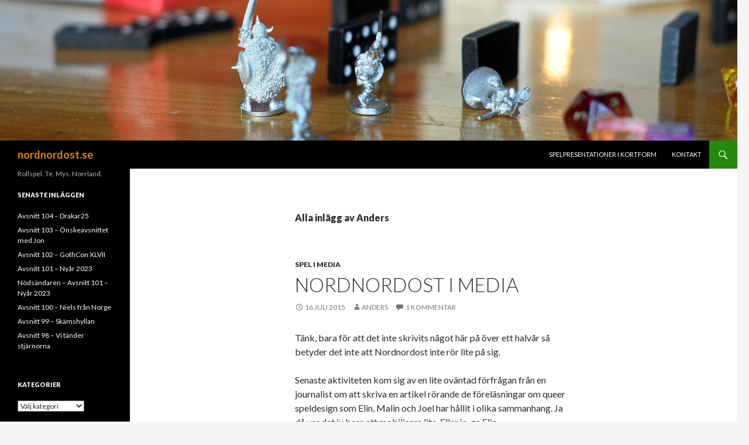

--- FILE ---
content_type: text/html; charset=UTF-8
request_url: https://www.nordnordost.se/?author=1
body_size: 64906
content:
<!DOCTYPE html>
<!--[if IE 7]>
<html class="ie ie7" lang="sv-SE">
<![endif]-->
<!--[if IE 8]>
<html class="ie ie8" lang="sv-SE">
<![endif]-->
<!--[if !(IE 7) & !(IE 8)]><!-->
<html lang="sv-SE">
<!--<![endif]-->
<head>
	<meta charset="UTF-8">
	<meta name="viewport" content="width=device-width">
	<title>Anders | nordnordost.se</title>
	<link rel="profile" href="https://gmpg.org/xfn/11">
	<link rel="pingback" href="https://www.nordnordost.se/xmlrpc.php">
	<!--[if lt IE 9]>
	<script src="https://www.nordnordost.se/wp-content/themes/twentyfourteen/js/html5.js?ver=3.7.0"></script>
	<![endif]-->
	<meta name='robots' content='max-image-preview:large' />
<link rel='dns-prefetch' href='//fonts.googleapis.com' />
<link rel='dns-prefetch' href='//s.w.org' />
<link href='https://fonts.gstatic.com' crossorigin rel='preconnect' />
<script>
window._wpemojiSettings = {"baseUrl":"https:\/\/s.w.org\/images\/core\/emoji\/13.1.0\/72x72\/","ext":".png","svgUrl":"https:\/\/s.w.org\/images\/core\/emoji\/13.1.0\/svg\/","svgExt":".svg","source":{"concatemoji":"https:\/\/www.nordnordost.se\/wp-includes\/js\/wp-emoji-release.min.js?ver=5.9.12"}};
/*! This file is auto-generated */
!function(e,a,t){var n,r,o,i=a.createElement("canvas"),p=i.getContext&&i.getContext("2d");function s(e,t){var a=String.fromCharCode;p.clearRect(0,0,i.width,i.height),p.fillText(a.apply(this,e),0,0);e=i.toDataURL();return p.clearRect(0,0,i.width,i.height),p.fillText(a.apply(this,t),0,0),e===i.toDataURL()}function c(e){var t=a.createElement("script");t.src=e,t.defer=t.type="text/javascript",a.getElementsByTagName("head")[0].appendChild(t)}for(o=Array("flag","emoji"),t.supports={everything:!0,everythingExceptFlag:!0},r=0;r<o.length;r++)t.supports[o[r]]=function(e){if(!p||!p.fillText)return!1;switch(p.textBaseline="top",p.font="600 32px Arial",e){case"flag":return s([127987,65039,8205,9895,65039],[127987,65039,8203,9895,65039])?!1:!s([55356,56826,55356,56819],[55356,56826,8203,55356,56819])&&!s([55356,57332,56128,56423,56128,56418,56128,56421,56128,56430,56128,56423,56128,56447],[55356,57332,8203,56128,56423,8203,56128,56418,8203,56128,56421,8203,56128,56430,8203,56128,56423,8203,56128,56447]);case"emoji":return!s([10084,65039,8205,55357,56613],[10084,65039,8203,55357,56613])}return!1}(o[r]),t.supports.everything=t.supports.everything&&t.supports[o[r]],"flag"!==o[r]&&(t.supports.everythingExceptFlag=t.supports.everythingExceptFlag&&t.supports[o[r]]);t.supports.everythingExceptFlag=t.supports.everythingExceptFlag&&!t.supports.flag,t.DOMReady=!1,t.readyCallback=function(){t.DOMReady=!0},t.supports.everything||(n=function(){t.readyCallback()},a.addEventListener?(a.addEventListener("DOMContentLoaded",n,!1),e.addEventListener("load",n,!1)):(e.attachEvent("onload",n),a.attachEvent("onreadystatechange",function(){"complete"===a.readyState&&t.readyCallback()})),(n=t.source||{}).concatemoji?c(n.concatemoji):n.wpemoji&&n.twemoji&&(c(n.twemoji),c(n.wpemoji)))}(window,document,window._wpemojiSettings);
</script>
<style>
img.wp-smiley,
img.emoji {
	display: inline !important;
	border: none !important;
	box-shadow: none !important;
	height: 1em !important;
	width: 1em !important;
	margin: 0 0.07em !important;
	vertical-align: -0.1em !important;
	background: none !important;
	padding: 0 !important;
}
</style>
	<link rel='stylesheet' id='wp-block-library-css'  href='https://www.nordnordost.se/wp-includes/css/dist/block-library/style.min.css?ver=5.9.12' media='all' />
<style id='wp-block-library-theme-inline-css'>
.wp-block-audio figcaption{color:#555;font-size:13px;text-align:center}.is-dark-theme .wp-block-audio figcaption{color:hsla(0,0%,100%,.65)}.wp-block-code>code{font-family:Menlo,Consolas,monaco,monospace;color:#1e1e1e;padding:.8em 1em;border:1px solid #ddd;border-radius:4px}.wp-block-embed figcaption{color:#555;font-size:13px;text-align:center}.is-dark-theme .wp-block-embed figcaption{color:hsla(0,0%,100%,.65)}.blocks-gallery-caption{color:#555;font-size:13px;text-align:center}.is-dark-theme .blocks-gallery-caption{color:hsla(0,0%,100%,.65)}.wp-block-image figcaption{color:#555;font-size:13px;text-align:center}.is-dark-theme .wp-block-image figcaption{color:hsla(0,0%,100%,.65)}.wp-block-pullquote{border-top:4px solid;border-bottom:4px solid;margin-bottom:1.75em;color:currentColor}.wp-block-pullquote__citation,.wp-block-pullquote cite,.wp-block-pullquote footer{color:currentColor;text-transform:uppercase;font-size:.8125em;font-style:normal}.wp-block-quote{border-left:.25em solid;margin:0 0 1.75em;padding-left:1em}.wp-block-quote cite,.wp-block-quote footer{color:currentColor;font-size:.8125em;position:relative;font-style:normal}.wp-block-quote.has-text-align-right{border-left:none;border-right:.25em solid;padding-left:0;padding-right:1em}.wp-block-quote.has-text-align-center{border:none;padding-left:0}.wp-block-quote.is-large,.wp-block-quote.is-style-large,.wp-block-quote.is-style-plain{border:none}.wp-block-search .wp-block-search__label{font-weight:700}.wp-block-group:where(.has-background){padding:1.25em 2.375em}.wp-block-separator{border:none;border-bottom:2px solid;margin-left:auto;margin-right:auto;opacity:.4}.wp-block-separator:not(.is-style-wide):not(.is-style-dots){width:100px}.wp-block-separator.has-background:not(.is-style-dots){border-bottom:none;height:1px}.wp-block-separator.has-background:not(.is-style-wide):not(.is-style-dots){height:2px}.wp-block-table thead{border-bottom:3px solid}.wp-block-table tfoot{border-top:3px solid}.wp-block-table td,.wp-block-table th{padding:.5em;border:1px solid;word-break:normal}.wp-block-table figcaption{color:#555;font-size:13px;text-align:center}.is-dark-theme .wp-block-table figcaption{color:hsla(0,0%,100%,.65)}.wp-block-video figcaption{color:#555;font-size:13px;text-align:center}.is-dark-theme .wp-block-video figcaption{color:hsla(0,0%,100%,.65)}.wp-block-template-part.has-background{padding:1.25em 2.375em;margin-top:0;margin-bottom:0}
</style>
<style id='powerpress-player-block-style-inline-css'>


</style>
<style id='global-styles-inline-css'>
body{--wp--preset--color--black: #000;--wp--preset--color--cyan-bluish-gray: #abb8c3;--wp--preset--color--white: #fff;--wp--preset--color--pale-pink: #f78da7;--wp--preset--color--vivid-red: #cf2e2e;--wp--preset--color--luminous-vivid-orange: #ff6900;--wp--preset--color--luminous-vivid-amber: #fcb900;--wp--preset--color--light-green-cyan: #7bdcb5;--wp--preset--color--vivid-green-cyan: #00d084;--wp--preset--color--pale-cyan-blue: #8ed1fc;--wp--preset--color--vivid-cyan-blue: #0693e3;--wp--preset--color--vivid-purple: #9b51e0;--wp--preset--color--green: #24890d;--wp--preset--color--dark-gray: #2b2b2b;--wp--preset--color--medium-gray: #767676;--wp--preset--color--light-gray: #f5f5f5;--wp--preset--gradient--vivid-cyan-blue-to-vivid-purple: linear-gradient(135deg,rgba(6,147,227,1) 0%,rgb(155,81,224) 100%);--wp--preset--gradient--light-green-cyan-to-vivid-green-cyan: linear-gradient(135deg,rgb(122,220,180) 0%,rgb(0,208,130) 100%);--wp--preset--gradient--luminous-vivid-amber-to-luminous-vivid-orange: linear-gradient(135deg,rgba(252,185,0,1) 0%,rgba(255,105,0,1) 100%);--wp--preset--gradient--luminous-vivid-orange-to-vivid-red: linear-gradient(135deg,rgba(255,105,0,1) 0%,rgb(207,46,46) 100%);--wp--preset--gradient--very-light-gray-to-cyan-bluish-gray: linear-gradient(135deg,rgb(238,238,238) 0%,rgb(169,184,195) 100%);--wp--preset--gradient--cool-to-warm-spectrum: linear-gradient(135deg,rgb(74,234,220) 0%,rgb(151,120,209) 20%,rgb(207,42,186) 40%,rgb(238,44,130) 60%,rgb(251,105,98) 80%,rgb(254,248,76) 100%);--wp--preset--gradient--blush-light-purple: linear-gradient(135deg,rgb(255,206,236) 0%,rgb(152,150,240) 100%);--wp--preset--gradient--blush-bordeaux: linear-gradient(135deg,rgb(254,205,165) 0%,rgb(254,45,45) 50%,rgb(107,0,62) 100%);--wp--preset--gradient--luminous-dusk: linear-gradient(135deg,rgb(255,203,112) 0%,rgb(199,81,192) 50%,rgb(65,88,208) 100%);--wp--preset--gradient--pale-ocean: linear-gradient(135deg,rgb(255,245,203) 0%,rgb(182,227,212) 50%,rgb(51,167,181) 100%);--wp--preset--gradient--electric-grass: linear-gradient(135deg,rgb(202,248,128) 0%,rgb(113,206,126) 100%);--wp--preset--gradient--midnight: linear-gradient(135deg,rgb(2,3,129) 0%,rgb(40,116,252) 100%);--wp--preset--duotone--dark-grayscale: url('#wp-duotone-dark-grayscale');--wp--preset--duotone--grayscale: url('#wp-duotone-grayscale');--wp--preset--duotone--purple-yellow: url('#wp-duotone-purple-yellow');--wp--preset--duotone--blue-red: url('#wp-duotone-blue-red');--wp--preset--duotone--midnight: url('#wp-duotone-midnight');--wp--preset--duotone--magenta-yellow: url('#wp-duotone-magenta-yellow');--wp--preset--duotone--purple-green: url('#wp-duotone-purple-green');--wp--preset--duotone--blue-orange: url('#wp-duotone-blue-orange');--wp--preset--font-size--small: 13px;--wp--preset--font-size--medium: 20px;--wp--preset--font-size--large: 36px;--wp--preset--font-size--x-large: 42px;}.has-black-color{color: var(--wp--preset--color--black) !important;}.has-cyan-bluish-gray-color{color: var(--wp--preset--color--cyan-bluish-gray) !important;}.has-white-color{color: var(--wp--preset--color--white) !important;}.has-pale-pink-color{color: var(--wp--preset--color--pale-pink) !important;}.has-vivid-red-color{color: var(--wp--preset--color--vivid-red) !important;}.has-luminous-vivid-orange-color{color: var(--wp--preset--color--luminous-vivid-orange) !important;}.has-luminous-vivid-amber-color{color: var(--wp--preset--color--luminous-vivid-amber) !important;}.has-light-green-cyan-color{color: var(--wp--preset--color--light-green-cyan) !important;}.has-vivid-green-cyan-color{color: var(--wp--preset--color--vivid-green-cyan) !important;}.has-pale-cyan-blue-color{color: var(--wp--preset--color--pale-cyan-blue) !important;}.has-vivid-cyan-blue-color{color: var(--wp--preset--color--vivid-cyan-blue) !important;}.has-vivid-purple-color{color: var(--wp--preset--color--vivid-purple) !important;}.has-black-background-color{background-color: var(--wp--preset--color--black) !important;}.has-cyan-bluish-gray-background-color{background-color: var(--wp--preset--color--cyan-bluish-gray) !important;}.has-white-background-color{background-color: var(--wp--preset--color--white) !important;}.has-pale-pink-background-color{background-color: var(--wp--preset--color--pale-pink) !important;}.has-vivid-red-background-color{background-color: var(--wp--preset--color--vivid-red) !important;}.has-luminous-vivid-orange-background-color{background-color: var(--wp--preset--color--luminous-vivid-orange) !important;}.has-luminous-vivid-amber-background-color{background-color: var(--wp--preset--color--luminous-vivid-amber) !important;}.has-light-green-cyan-background-color{background-color: var(--wp--preset--color--light-green-cyan) !important;}.has-vivid-green-cyan-background-color{background-color: var(--wp--preset--color--vivid-green-cyan) !important;}.has-pale-cyan-blue-background-color{background-color: var(--wp--preset--color--pale-cyan-blue) !important;}.has-vivid-cyan-blue-background-color{background-color: var(--wp--preset--color--vivid-cyan-blue) !important;}.has-vivid-purple-background-color{background-color: var(--wp--preset--color--vivid-purple) !important;}.has-black-border-color{border-color: var(--wp--preset--color--black) !important;}.has-cyan-bluish-gray-border-color{border-color: var(--wp--preset--color--cyan-bluish-gray) !important;}.has-white-border-color{border-color: var(--wp--preset--color--white) !important;}.has-pale-pink-border-color{border-color: var(--wp--preset--color--pale-pink) !important;}.has-vivid-red-border-color{border-color: var(--wp--preset--color--vivid-red) !important;}.has-luminous-vivid-orange-border-color{border-color: var(--wp--preset--color--luminous-vivid-orange) !important;}.has-luminous-vivid-amber-border-color{border-color: var(--wp--preset--color--luminous-vivid-amber) !important;}.has-light-green-cyan-border-color{border-color: var(--wp--preset--color--light-green-cyan) !important;}.has-vivid-green-cyan-border-color{border-color: var(--wp--preset--color--vivid-green-cyan) !important;}.has-pale-cyan-blue-border-color{border-color: var(--wp--preset--color--pale-cyan-blue) !important;}.has-vivid-cyan-blue-border-color{border-color: var(--wp--preset--color--vivid-cyan-blue) !important;}.has-vivid-purple-border-color{border-color: var(--wp--preset--color--vivid-purple) !important;}.has-vivid-cyan-blue-to-vivid-purple-gradient-background{background: var(--wp--preset--gradient--vivid-cyan-blue-to-vivid-purple) !important;}.has-light-green-cyan-to-vivid-green-cyan-gradient-background{background: var(--wp--preset--gradient--light-green-cyan-to-vivid-green-cyan) !important;}.has-luminous-vivid-amber-to-luminous-vivid-orange-gradient-background{background: var(--wp--preset--gradient--luminous-vivid-amber-to-luminous-vivid-orange) !important;}.has-luminous-vivid-orange-to-vivid-red-gradient-background{background: var(--wp--preset--gradient--luminous-vivid-orange-to-vivid-red) !important;}.has-very-light-gray-to-cyan-bluish-gray-gradient-background{background: var(--wp--preset--gradient--very-light-gray-to-cyan-bluish-gray) !important;}.has-cool-to-warm-spectrum-gradient-background{background: var(--wp--preset--gradient--cool-to-warm-spectrum) !important;}.has-blush-light-purple-gradient-background{background: var(--wp--preset--gradient--blush-light-purple) !important;}.has-blush-bordeaux-gradient-background{background: var(--wp--preset--gradient--blush-bordeaux) !important;}.has-luminous-dusk-gradient-background{background: var(--wp--preset--gradient--luminous-dusk) !important;}.has-pale-ocean-gradient-background{background: var(--wp--preset--gradient--pale-ocean) !important;}.has-electric-grass-gradient-background{background: var(--wp--preset--gradient--electric-grass) !important;}.has-midnight-gradient-background{background: var(--wp--preset--gradient--midnight) !important;}.has-small-font-size{font-size: var(--wp--preset--font-size--small) !important;}.has-medium-font-size{font-size: var(--wp--preset--font-size--medium) !important;}.has-large-font-size{font-size: var(--wp--preset--font-size--large) !important;}.has-x-large-font-size{font-size: var(--wp--preset--font-size--x-large) !important;}
</style>
<link rel='stylesheet' id='twentyfourteen-lato-css'  href='https://fonts.googleapis.com/css?family=Lato%3A300%2C400%2C700%2C900%2C300italic%2C400italic%2C700italic&#038;subset=latin%2Clatin-ext&#038;display=fallback' media='all' />
<link rel='stylesheet' id='genericons-css'  href='https://www.nordnordost.se/wp-content/themes/twentyfourteen/genericons/genericons.css?ver=3.0.3' media='all' />
<link rel='stylesheet' id='twentyfourteen-style-css'  href='https://www.nordnordost.se/wp-content/themes/twentyfourteen/style.css?ver=20190507' media='all' />
<link rel='stylesheet' id='twentyfourteen-block-style-css'  href='https://www.nordnordost.se/wp-content/themes/twentyfourteen/css/blocks.css?ver=20190102' media='all' />
<!--[if lt IE 9]>
<link rel='stylesheet' id='twentyfourteen-ie-css'  href='https://www.nordnordost.se/wp-content/themes/twentyfourteen/css/ie.css?ver=20140701' media='all' />
<![endif]-->
<script src='https://www.nordnordost.se/wp-includes/js/jquery/jquery.min.js?ver=3.6.0' id='jquery-core-js'></script>
<script src='https://www.nordnordost.se/wp-includes/js/jquery/jquery-migrate.min.js?ver=3.3.2' id='jquery-migrate-js'></script>
<link rel="https://api.w.org/" href="https://www.nordnordost.se/index.php?rest_route=/" /><link rel="alternate" type="application/json" href="https://www.nordnordost.se/index.php?rest_route=/wp/v2/users/1" /><link rel="EditURI" type="application/rsd+xml" title="RSD" href="https://www.nordnordost.se/xmlrpc.php?rsd" />
<link rel="wlwmanifest" type="application/wlwmanifest+xml" href="https://www.nordnordost.se/wp-includes/wlwmanifest.xml" /> 
<meta name="generator" content="WordPress 5.9.12" />
            <script type="text/javascript"><!--
                                function powerpress_pinw(pinw_url){window.open(pinw_url, 'PowerPressPlayer','toolbar=0,status=0,resizable=1,width=460,height=320');	return false;}
                //-->

                // tabnab protection
                window.addEventListener('load', function () {
                    // make all links have rel="noopener noreferrer"
                    document.querySelectorAll('a[target="_blank"]').forEach(link => {
                        link.setAttribute('rel', 'noopener noreferrer');
                    });
                });
            </script>
            <style>.recentcomments a{display:inline !important;padding:0 !important;margin:0 !important;}</style>		<style type="text/css" id="twentyfourteen-header-css">
				.site-title a {
			color: #dd8500;
		}
		</style>
		</head>

<body class="archive author author-admin author-1 wp-embed-responsive group-blog header-image list-view full-width">
<svg xmlns="http://www.w3.org/2000/svg" viewBox="0 0 0 0" width="0" height="0" focusable="false" role="none" style="visibility: hidden; position: absolute; left: -9999px; overflow: hidden;" ><defs><filter id="wp-duotone-dark-grayscale"><feColorMatrix color-interpolation-filters="sRGB" type="matrix" values=" .299 .587 .114 0 0 .299 .587 .114 0 0 .299 .587 .114 0 0 .299 .587 .114 0 0 " /><feComponentTransfer color-interpolation-filters="sRGB" ><feFuncR type="table" tableValues="0 0.49803921568627" /><feFuncG type="table" tableValues="0 0.49803921568627" /><feFuncB type="table" tableValues="0 0.49803921568627" /><feFuncA type="table" tableValues="1 1" /></feComponentTransfer><feComposite in2="SourceGraphic" operator="in" /></filter></defs></svg><svg xmlns="http://www.w3.org/2000/svg" viewBox="0 0 0 0" width="0" height="0" focusable="false" role="none" style="visibility: hidden; position: absolute; left: -9999px; overflow: hidden;" ><defs><filter id="wp-duotone-grayscale"><feColorMatrix color-interpolation-filters="sRGB" type="matrix" values=" .299 .587 .114 0 0 .299 .587 .114 0 0 .299 .587 .114 0 0 .299 .587 .114 0 0 " /><feComponentTransfer color-interpolation-filters="sRGB" ><feFuncR type="table" tableValues="0 1" /><feFuncG type="table" tableValues="0 1" /><feFuncB type="table" tableValues="0 1" /><feFuncA type="table" tableValues="1 1" /></feComponentTransfer><feComposite in2="SourceGraphic" operator="in" /></filter></defs></svg><svg xmlns="http://www.w3.org/2000/svg" viewBox="0 0 0 0" width="0" height="0" focusable="false" role="none" style="visibility: hidden; position: absolute; left: -9999px; overflow: hidden;" ><defs><filter id="wp-duotone-purple-yellow"><feColorMatrix color-interpolation-filters="sRGB" type="matrix" values=" .299 .587 .114 0 0 .299 .587 .114 0 0 .299 .587 .114 0 0 .299 .587 .114 0 0 " /><feComponentTransfer color-interpolation-filters="sRGB" ><feFuncR type="table" tableValues="0.54901960784314 0.98823529411765" /><feFuncG type="table" tableValues="0 1" /><feFuncB type="table" tableValues="0.71764705882353 0.25490196078431" /><feFuncA type="table" tableValues="1 1" /></feComponentTransfer><feComposite in2="SourceGraphic" operator="in" /></filter></defs></svg><svg xmlns="http://www.w3.org/2000/svg" viewBox="0 0 0 0" width="0" height="0" focusable="false" role="none" style="visibility: hidden; position: absolute; left: -9999px; overflow: hidden;" ><defs><filter id="wp-duotone-blue-red"><feColorMatrix color-interpolation-filters="sRGB" type="matrix" values=" .299 .587 .114 0 0 .299 .587 .114 0 0 .299 .587 .114 0 0 .299 .587 .114 0 0 " /><feComponentTransfer color-interpolation-filters="sRGB" ><feFuncR type="table" tableValues="0 1" /><feFuncG type="table" tableValues="0 0.27843137254902" /><feFuncB type="table" tableValues="0.5921568627451 0.27843137254902" /><feFuncA type="table" tableValues="1 1" /></feComponentTransfer><feComposite in2="SourceGraphic" operator="in" /></filter></defs></svg><svg xmlns="http://www.w3.org/2000/svg" viewBox="0 0 0 0" width="0" height="0" focusable="false" role="none" style="visibility: hidden; position: absolute; left: -9999px; overflow: hidden;" ><defs><filter id="wp-duotone-midnight"><feColorMatrix color-interpolation-filters="sRGB" type="matrix" values=" .299 .587 .114 0 0 .299 .587 .114 0 0 .299 .587 .114 0 0 .299 .587 .114 0 0 " /><feComponentTransfer color-interpolation-filters="sRGB" ><feFuncR type="table" tableValues="0 0" /><feFuncG type="table" tableValues="0 0.64705882352941" /><feFuncB type="table" tableValues="0 1" /><feFuncA type="table" tableValues="1 1" /></feComponentTransfer><feComposite in2="SourceGraphic" operator="in" /></filter></defs></svg><svg xmlns="http://www.w3.org/2000/svg" viewBox="0 0 0 0" width="0" height="0" focusable="false" role="none" style="visibility: hidden; position: absolute; left: -9999px; overflow: hidden;" ><defs><filter id="wp-duotone-magenta-yellow"><feColorMatrix color-interpolation-filters="sRGB" type="matrix" values=" .299 .587 .114 0 0 .299 .587 .114 0 0 .299 .587 .114 0 0 .299 .587 .114 0 0 " /><feComponentTransfer color-interpolation-filters="sRGB" ><feFuncR type="table" tableValues="0.78039215686275 1" /><feFuncG type="table" tableValues="0 0.94901960784314" /><feFuncB type="table" tableValues="0.35294117647059 0.47058823529412" /><feFuncA type="table" tableValues="1 1" /></feComponentTransfer><feComposite in2="SourceGraphic" operator="in" /></filter></defs></svg><svg xmlns="http://www.w3.org/2000/svg" viewBox="0 0 0 0" width="0" height="0" focusable="false" role="none" style="visibility: hidden; position: absolute; left: -9999px; overflow: hidden;" ><defs><filter id="wp-duotone-purple-green"><feColorMatrix color-interpolation-filters="sRGB" type="matrix" values=" .299 .587 .114 0 0 .299 .587 .114 0 0 .299 .587 .114 0 0 .299 .587 .114 0 0 " /><feComponentTransfer color-interpolation-filters="sRGB" ><feFuncR type="table" tableValues="0.65098039215686 0.40392156862745" /><feFuncG type="table" tableValues="0 1" /><feFuncB type="table" tableValues="0.44705882352941 0.4" /><feFuncA type="table" tableValues="1 1" /></feComponentTransfer><feComposite in2="SourceGraphic" operator="in" /></filter></defs></svg><svg xmlns="http://www.w3.org/2000/svg" viewBox="0 0 0 0" width="0" height="0" focusable="false" role="none" style="visibility: hidden; position: absolute; left: -9999px; overflow: hidden;" ><defs><filter id="wp-duotone-blue-orange"><feColorMatrix color-interpolation-filters="sRGB" type="matrix" values=" .299 .587 .114 0 0 .299 .587 .114 0 0 .299 .587 .114 0 0 .299 .587 .114 0 0 " /><feComponentTransfer color-interpolation-filters="sRGB" ><feFuncR type="table" tableValues="0.098039215686275 1" /><feFuncG type="table" tableValues="0 0.66274509803922" /><feFuncB type="table" tableValues="0.84705882352941 0.41960784313725" /><feFuncA type="table" tableValues="1 1" /></feComponentTransfer><feComposite in2="SourceGraphic" operator="in" /></filter></defs></svg><div id="page" class="hfeed site">
		<div id="site-header">
		<a href="https://www.nordnordost.se/" rel="home">
			<img src="https://www.nordnordost.se/wp-content/uploads/2014/02/NNO-oldschoolheader.jpg" width="1260" height="240" alt="nordnordost.se" />
		</a>
	</div>
	
	<header id="masthead" class="site-header">
		<div class="header-main">
			<h1 class="site-title"><a href="https://www.nordnordost.se/" rel="home">nordnordost.se</a></h1>

			<div class="search-toggle">
				<a href="#search-container" class="screen-reader-text" aria-expanded="false" aria-controls="search-container">Sök</a>
			</div>

			<nav id="primary-navigation" class="site-navigation primary-navigation">
				<button class="menu-toggle">Primär meny</button>
				<a class="screen-reader-text skip-link" href="#content">Hoppa till innehåll</a>
				<div id="primary-menu" class="nav-menu"><ul>
<li class="page_item page-item-467"><a href="https://www.nordnordost.se/?page_id=467">Spelpresentationer i kortform</a></li>
<li class="page_item page-item-8"><a href="https://www.nordnordost.se/?page_id=8">Kontakt</a></li>
</ul></div>
			</nav>
		</div>

		<div id="search-container" class="search-box-wrapper hide">
			<div class="search-box">
				<form role="search" method="get" class="search-form" action="https://www.nordnordost.se/">
				<label>
					<span class="screen-reader-text">Sök efter:</span>
					<input type="search" class="search-field" placeholder="Sök &hellip;" value="" name="s" />
				</label>
				<input type="submit" class="search-submit" value="Sök" />
			</form>			</div>
		</div>
	</header><!-- #masthead -->

	<div id="main" class="site-main">

	<section id="primary" class="content-area">
		<div id="content" class="site-content" role="main">

			
			<header class="archive-header">
				<h1 class="archive-title">
					Alla inlägg av Anders				</h1>
							</header><!-- .archive-header -->

				
<article id="post-838" class="post-838 post type-post status-publish format-standard hentry category-spel-i-media">
	
	<header class="entry-header">
				<div class="entry-meta">
			<span class="cat-links"><a href="https://www.nordnordost.se/?cat=91" rel="category">Spel i media</a></span>
		</div>
			<h1 class="entry-title"><a href="https://www.nordnordost.se/?p=838" rel="bookmark">Nordnordost i media</a></h1>
		<div class="entry-meta">
			<span class="entry-date"><a href="https://www.nordnordost.se/?p=838" rel="bookmark"><time class="entry-date" datetime="2015-07-16T22:30:12+01:00">16 juli 2015</time></a></span> <span class="byline"><span class="author vcard"><a class="url fn n" href="https://www.nordnordost.se/?author=1" rel="author">Anders</a></span></span>			<span class="comments-link"><a href="https://www.nordnordost.se/?p=838#comments">1 kommentar</a></span>
						</div><!-- .entry-meta -->
	</header><!-- .entry-header -->

		<div class="entry-content">
		<p>Tänk, bara för att det inte skrivits något här på över ett halvår så betyder det inte att Nordnordost inte rör lite på sig.</p>
<p>Senaste aktiviteten kom sig av en lite oväntad förfrågan från en journalist om att skriva en artikel rörande de föreläsningar om queer speldesign som Elin, Malin och Joel har hållit i olika sammanhang. Ja då var det ju bara att mobilisera lite. Eller ja, ge Elin kontaktuppifterna till journalisten.</p>
<p>Resultatet hittar du under rubriken ”<a href="http://www.landetsfria.se/artikel/118250" target="_blank">Queera spel är på frammarsch” i Landets Fria</a>.</p>
	</div><!-- .entry-content -->
	
	</article><!-- #post-838 -->

<article id="post-833" class="post-833 post type-post status-publish format-standard hentry category-spelmaterial tag-evolutionens-barn">
	
	<header class="entry-header">
				<div class="entry-meta">
			<span class="cat-links"><a href="https://www.nordnordost.se/?cat=32" rel="category">Spelmaterial</a></span>
		</div>
			<h1 class="entry-title"><a href="https://www.nordnordost.se/?p=833" rel="bookmark">Lite pyssel till Evolutionens Barn</a></h1>
		<div class="entry-meta">
			<span class="entry-date"><a href="https://www.nordnordost.se/?p=833" rel="bookmark"><time class="entry-date" datetime="2014-12-10T20:16:45+01:00">10 december 2014</time></a></span> <span class="byline"><span class="author vcard"><a class="url fn n" href="https://www.nordnordost.se/?author=1" rel="author">Anders</a></span></span>			<span class="comments-link"><a href="https://www.nordnordost.se/?p=833#respond">Lämna en kommentar</a></span>
						</div><!-- .entry-meta -->
	</header><!-- .entry-header -->

		<div class="entry-content">
		<p>Ibland blir det till att gå över ån efter vatten. För drygt två år sen gjorde jag nya rollformulär och lite annat till Evolutionens Barn, men på senare tid har jag varit osäker på om jag hade dem kvar. Eftersom <a title="gamla rollspel.nu" href="http://oldsite.rollspel.nu">förra versionen av Rollspel.nu</a> är läsbar nu för tiden så gick jag in där och kollade om jag kunde hitta inlägget där jag lagt upp sakerna. Jodå. Har legat i min dropbox hela tiden förstås.</p>
<p>För att jag inte ska glömma bort var de finns igen så lägger jag upp länkarna här nu. Det är är kort som sammanfattar dramareglerna med intro, upptrappning, avrundning och klimax (klipp, klistra och stoppa i plastfickor för Magic-kort!), det är nya rollformulär, och en liten sammanfattning av memplexreglerna. Här är direktlänkar till .pdf:erna:</p>
<p><a title="Dramakort" href="https://dl.dropboxusercontent.com/u/14957979/Evolutionens%20Barn/Dramakort.pdf">Dramakort</a></p>
<p><a href="https://dl.dropboxusercontent.com/u/14957979/Evolutionens%20Barn/formul%C3%A4r%20och%20memplex.pdf">Rollformulär och sammanfattning av memplexregler</a></p>
<p><a href="https://dl.dropboxusercontent.com/u/14957979/Evolutionens%20Barn/ebformul%C3%A4r%20A4.pdf">Bara rollformulär</a></p>
	</div><!-- .entry-content -->
	
	<footer class="entry-meta"><span class="tag-links"><a href="https://www.nordnordost.se/?tag=evolutionens-barn" rel="tag">Evolutionens Barn</a></span></footer></article><!-- #post-833 -->

<article id="post-827" class="post-827 post type-post status-publish format-standard hentry category-evenemang tag-savcon">
	
	<header class="entry-header">
				<div class="entry-meta">
			<span class="cat-links"><a href="https://www.nordnordost.se/?cat=3" rel="category">Evenemang</a></span>
		</div>
			<h1 class="entry-title"><a href="https://www.nordnordost.se/?p=827" rel="bookmark">SävCon: spelsalong på gång!</a></h1>
		<div class="entry-meta">
			<span class="entry-date"><a href="https://www.nordnordost.se/?p=827" rel="bookmark"><time class="entry-date" datetime="2014-10-02T11:45:20+01:00">02 oktober 2014</time></a></span> <span class="byline"><span class="author vcard"><a class="url fn n" href="https://www.nordnordost.se/?author=1" rel="author">Anders</a></span></span>			<span class="comments-link"><a href="https://www.nordnordost.se/?p=827#comments">1 kommentar</a></span>
						</div><!-- .entry-meta -->
	</header><!-- .entry-header -->

		<div class="entry-content">
		<p>Om lite drygt fyra veckor, på allhelgonahelgen, är det dags för <a title="SävCon XIV på facebook" href="https://www.facebook.com/events/420753574713629/?fref=ts" target="_blank">årets upplaga</a> av <a title="SävCon, hemsida" href="http://www.interaktivhistoria.se/savcon/" target="_blank">SävCon</a>, Sveriges kanske mysigaste rollspelskonvent.</p>
<p>Nordnordost-gänget kommer arrangera spelsalong. Till skillnad från indierumsupplägget där fokus låg på en viss typ av spel så kommer vi nu ta med oss ett älsklingsspel var oavsett stuk.</p>
<p>Nåt som är sig likt är att det blir både drop-in och schemalagda pass som vanligt.</p>
<p>Hmm, vad är det för känsla som jag känner smyger sig in i magen? Jag tror det är pepp!</p>
	</div><!-- .entry-content -->
	
	<footer class="entry-meta"><span class="tag-links"><a href="https://www.nordnordost.se/?tag=savcon" rel="tag">SävCon</a></span></footer></article><!-- #post-827 -->

<article id="post-803" class="post-803 post type-post status-publish format-standard hentry category-bloggspotting tag-dd">
	
	<header class="entry-header">
				<div class="entry-meta">
			<span class="cat-links"><a href="https://www.nordnordost.se/?cat=79" rel="category">Bloggspotting</a></span>
		</div>
			<h1 class="entry-title"><a href="https://www.nordnordost.se/?p=803" rel="bookmark">Världens äldsta rollspel fyller 40</a></h1>
		<div class="entry-meta">
			<span class="entry-date"><a href="https://www.nordnordost.se/?p=803" rel="bookmark"><time class="entry-date" datetime="2014-01-26T17:34:07+01:00">26 januari 2014</time></a></span> <span class="byline"><span class="author vcard"><a class="url fn n" href="https://www.nordnordost.se/?author=1" rel="author">Anders</a></span></span>			<span class="comments-link"><a href="https://www.nordnordost.se/?p=803#respond">Lämna en kommentar</a></span>
						</div><!-- .entry-meta -->
	</header><!-- .entry-header -->

		<div class="entry-content">
		<p><em>Dungeons &amp; Dragons</em> fyller 40 år idag, 26:e januari. Det är i alla fall vad <a href="http://playingattheworld.blogspot.co.uk/2013/12/when-dungeons-dragons-turns-40.html">författaren till boken <em>Playing at the World</em> tror</a>. Få har grävt lika djupt efter rollspelshobbyns rötter som Jon Peterson, så jag tycker vi ska lita på honom.</p>
<p>Jag började titta på äldre versioner av D&amp;D för några år sen och blev förvånad över att hitta nåt som tilltalade mig väldigt mycket. Ett spel som är strikt i formen, men väldigt fritt i innehållet. Ett spel som passade väldigt väl till den spelform den lyfte fram. Ett spel som fick mig att tycka att det var roligt att spelleda igen.</p>
<p>Tack för alla äventyr, D&amp;D. Tack för 40 år av fantasi och spänning.</p>
<p>Grattis på födelsedagen.</p>
	</div><!-- .entry-content -->
	
	<footer class="entry-meta"><span class="tag-links"><a href="https://www.nordnordost.se/?tag=dd" rel="tag">D&amp;D</a></span></footer></article><!-- #post-803 -->

<article id="post-782" class="post-782 post type-post status-publish format-standard hentry category-hemsidan">
	
	<header class="entry-header">
				<div class="entry-meta">
			<span class="cat-links"><a href="https://www.nordnordost.se/?cat=4" rel="category">Hemsidan</a></span>
		</div>
			<h1 class="entry-title"><a href="https://www.nordnordost.se/?p=782" rel="bookmark">Nordnordost gör sig av med Indierummet</a></h1>
		<div class="entry-meta">
			<span class="entry-date"><a href="https://www.nordnordost.se/?p=782" rel="bookmark"><time class="entry-date" datetime="2014-01-13T22:36:46+01:00">13 januari 2014</time></a></span> <span class="byline"><span class="author vcard"><a class="url fn n" href="https://www.nordnordost.se/?author=1" rel="author">Anders</a></span></span>			<span class="comments-link"><a href="https://www.nordnordost.se/?p=782#respond">Lämna en kommentar</a></span>
						</div><!-- .entry-meta -->
	</header><!-- .entry-header -->

		<div class="entry-content">
		<p>Indierummet Nordnordost är ett färdigt kapitel. Det blev fem raka SävCon, ett FemCon, några Nordsken och lite annat. Det har varit toppen, men vi började känna oss lite instängda av formatet.</p>
<p>Nu går vi vidare som Nordnordost. Istället för indiespel i synnerhet kommer det handla om rollspel i allmänhet här på bloggen.</p>
<p>Vi dyker säkert upp på konvent i alla fall, och kanske trollar vi fram drop in-rollspel nästan som vanligt.</p>
<p>&nbsp;</p>
<p>&nbsp;</p>
	</div><!-- .entry-content -->
	
	</article><!-- #post-782 -->

<article id="post-757" class="post-757 post type-post status-publish format-standard hentry category-speltips">
	
	<header class="entry-header">
				<div class="entry-meta">
			<span class="cat-links"><a href="https://www.nordnordost.se/?cat=5" rel="category">Speltips</a></span>
		</div>
			<h1 class="entry-title"><a href="https://www.nordnordost.se/?p=757" rel="bookmark">Atarashi Games spelutbud tillgängligt som pdf</a></h1>
		<div class="entry-meta">
			<span class="entry-date"><a href="https://www.nordnordost.se/?p=757" rel="bookmark"><time class="entry-date" datetime="2012-11-19T19:33:49+01:00">19 november 2012</time></a></span> <span class="byline"><span class="author vcard"><a class="url fn n" href="https://www.nordnordost.se/?author=1" rel="author">Anders</a></span></span>			<span class="comments-link"><a href="https://www.nordnordost.se/?p=757#respond">Lämna en kommentar</a></span>
						</div><!-- .entry-meta -->
	</header><!-- .entry-header -->

		<div class="entry-content">
		<p>Trevliga nyheter för en <em>Panty Explosion</em>-fanboy som mig: Atarashi Games har gjort <a href="http://atarashigames.wordpress.com/2012/11/18/atarashi-games-now-available-as-pdfs/" target="_blank" rel="noopener">hela sitt utbud av spel tillgängligt att köpa  som pdf</a>. Det gäller både nya och gamla versionen av <em>Panty Explosion</em>, de små dating sim-inspirerade spelen <em>G×B</em> och <em>B×B</em>, och ytterligare några intressanta spel. Ta en titt!</p>
	</div><!-- .entry-content -->
	
	</article><!-- #post-757 -->

<article id="post-734" class="post-734 post type-post status-publish format-standard hentry category-forumspotting category-spelmaterial category-speltips tag-archipelago tag-in-a-wicked-age">
	
	<header class="entry-header">
				<div class="entry-meta">
			<span class="cat-links"><a href="https://www.nordnordost.se/?cat=12" rel="category">Forumspotting</a>, <a href="https://www.nordnordost.se/?cat=32" rel="category">Spelmaterial</a>, <a href="https://www.nordnordost.se/?cat=5" rel="category">Speltips</a></span>
		</div>
			<h1 class="entry-title"><a href="https://www.nordnordost.se/?p=734" rel="bookmark">Archipelago i ny skrud × 2</a></h1>
		<div class="entry-meta">
			<span class="entry-date"><a href="https://www.nordnordost.se/?p=734" rel="bookmark"><time class="entry-date" datetime="2012-10-11T09:41:07+01:00">11 oktober 2012</time></a></span> <span class="byline"><span class="author vcard"><a class="url fn n" href="https://www.nordnordost.se/?author=1" rel="author">Anders</a></span></span>			<span class="comments-link"><a href="https://www.nordnordost.se/?p=734#comments">2 kommentarer</a></span>
						</div><!-- .entry-meta -->
	</header><!-- .entry-header -->

		<div class="entry-content">
		<p>Matthijs Holters fantastiska lilla spel <em>Archipelago</em> har kommit i en ny, mycket tillsnoffsad version. Det är Jason Morningstar (författaren till<em> Fiasco</em>) som inte kunde hålla fingrarna borta, utan istället gjorde ny fin layout och hörde sig för om olika spelares erfarenheter med spelet. <em>Archipelago</em> är alltså både snyggare och med fler råd om hur man spelar nu, och det är även en del annat smått och gott som fått små justeringar (bland annat har antalet resolutionskort ökat från åtta till 16).</p>
<p><a title="Archipelago 3" href="http://norwegianstyle.wordpress.com/2012/09/20/archipelago-iii/" target="_blank" rel="noopener">Här hittar du nya versionen!</a></p>
<p>&nbsp;</p>
<p>En annan som gett Archipelago en ny skrud, fast på ett helt annat sätt, är Jamie Fristrom. Han kläckte den fantastiska idén att göra förberedelserna till Vincent Bakers fina sword &amp; sorcery-spel <em>In a Wicked Age</em>, men sedan spela med reglerna från <em>Archipelago</em>. Kombinationen har fått smeknamnet <em>Wicked Archipelago</em> och efter att ha fått spela två omgångar är jag riktigt fast. Det här tar jag med mig på konvent!</p>
<p><a title="Wicked Archipelago" href="http://www.story-games.com/forums/discussion/16335/wicked-archipelago-roll-your-own-seid/p1" target="_blank" rel="noopener">Här är inlägget på Story Games</a> där Jamie presenterar <em>Wicked Archipelago</em>.</p>
<p>&nbsp;</p>
<p>Jag blev så inspirerad av min första omgång <em>Wicked Archipelago</em> att jag inte kunde låta bli att skriva ett par orakel/mini-settings just för att spela det (de går förstås att använda till <em>In a Wicked Age</em> också, och lite vilket spel som helst om man har lust).</p>
<p>Det är <a title="City-States of Venus" href="https://www.dropbox.com/s/2n8cq56axahw360/City-States%20of%20Venus.pdf" target="_blank" rel="noopener"><em>City-States of Venus</em></a> (äventyr på Venus inspirerade av Frank Frazettas bilder), <a title="City by the Sea" href="https://www.dropbox.com/s/71hxm7q86fznn0s/City%20by%20the%20Sea.pdf" target="_blank" rel="noopener"><em>City by the Sea</em></a> (dueller, romantik och skumrask i en stad inspirerad av Ellen Kushners roman <em>Swordspoint</em>), och <a title="Crown of the Empire" href="https://www.dropbox.com/s/kys3sm2yq15sv8n/Crown%20of%20the%20Empire.pdf" target="_blank" rel="noopener"><em>Crown of the Empire</em></a> (vanligt stadsliv i den livsfarliga staden Altdorf från <em>Warhammer Fantasy</em>). Länkarna går direkt till pdf:er (mindre än 1 MB vardera).</p>
<p>Poängen med oraklen är att man drar fyra kort ur en kortlek, får fram några korta snuttar text som man sedan vaskar fram roller ur, väljer sina rollpersoner, ger dem ”bästa intressen” och börjar spela. Bästa intressen är inte riktigt samma sak som rollpersonens mål – det behöver inte vara saker som rollpersonen riktigt är medveten om – men saker som det vore bra för rollpersonen om de inträffade. De ska vara riktade till någon annan av rollpersonerna, vilket knyter ihop hela situationen fint.</p>
<p>Fler orakel hittar du på <a title="Orakel till In a Wicked Age på Abulafia" href="http://www.random-generator.com/index.php?title=In_a_Wicked_Age">Abulafia</a>!</p>
<p>Jag ser verkligen fram emot att få spela mer <em>Wicked Archipelago</em>, så jag lär vara snabb att föreslå det på SävCon som nu bara är några få veckor bort. Härligt!</p>
	</div><!-- .entry-content -->
	
	<footer class="entry-meta"><span class="tag-links"><a href="https://www.nordnordost.se/?tag=archipelago" rel="tag">Archipelago</a><a href="https://www.nordnordost.se/?tag=in-a-wicked-age" rel="tag">In a Wicked Age</a></span></footer></article><!-- #post-734 -->

<article id="post-708" class="post-708 post type-post status-publish format-standard hentry category-speltips tag-a-thousand-and-one-nights">
	
	<header class="entry-header">
				<div class="entry-meta">
			<span class="cat-links"><a href="https://www.nordnordost.se/?cat=5" rel="category">Speltips</a></span>
		</div>
			<h1 class="entry-title"><a href="https://www.nordnordost.se/?p=708" rel="bookmark">Sagornas återkomst</a></h1>
		<div class="entry-meta">
			<span class="entry-date"><a href="https://www.nordnordost.se/?p=708" rel="bookmark"><time class="entry-date" datetime="2012-07-11T22:21:09+01:00">11 juli 2012</time></a></span> <span class="byline"><span class="author vcard"><a class="url fn n" href="https://www.nordnordost.se/?author=1" rel="author">Anders</a></span></span>			<span class="comments-link"><a href="https://www.nordnordost.se/?p=708#comments">3 kommentarer</a></span>
						</div><!-- .entry-meta -->
	</header><!-- .entry-header -->

		<div class="entry-content">
		<p>Jag önskar jag hade något mer filosofiskt att skriva till er under den rubriken, men tyvärr är det bara ett enkelt speltips!</p>
<p>Meguey Baker (vars namn <a href="http://youtu.be/1XNtcFFOf94" target="_blank">inte alls uttalas som jag alltid trott</a>) har kört igång ett projekt på indiegogo.com för att finansiera tryckningen av andra utgåvan av sitt rollspel <em>A Thousand and One Nights</em>.</p>
<p>Det är ett spel där man <em></em>spelar sagor och är inspirerat av Tusen och en Natt. Spelet sker i två nivåer: dels spelar man folk vid sultanens hov, och dels spelar man personerna i sagorna som hovfolket berättar för varandra.</p>
<p>Det har hängt med i Nordnordost länge, men spelats allt mindre på senare tid. Med den nya utgåvan (som bland annat innehåller förslag på vad man kan äta medan man spelar och en massa nya förslag på hur man kan expandera spelet) kanske det kommer ändras?</p>
<p>Jag har skickat iväg några slantar och ser fram emot att få min pdf av det här mysiga och, faktiskt, sensuella spelet. Vill du göra detsamma så <a href="http://www.indiegogo.com/1001Nights?a=846704" target="_blank">hittar du projektet här</a>!</p>
	</div><!-- .entry-content -->
	
	<footer class="entry-meta"><span class="tag-links"><a href="https://www.nordnordost.se/?tag=a-thousand-and-one-nights" rel="tag">A Thousand and One Nights</a></span></footer></article><!-- #post-708 -->

<article id="post-552" class="post-552 post type-post status-publish format-standard hentry category-forumspotting category-speltips tag-fiasco">
	
	<header class="entry-header">
				<div class="entry-meta">
			<span class="cat-links"><a href="https://www.nordnordost.se/?cat=12" rel="category">Forumspotting</a>, <a href="https://www.nordnordost.se/?cat=5" rel="category">Speltips</a></span>
		</div>
			<h1 class="entry-title"><a href="https://www.nordnordost.se/?p=552" rel="bookmark">It’s all happening at the zoo</a></h1>
		<div class="entry-meta">
			<span class="entry-date"><a href="https://www.nordnordost.se/?p=552" rel="bookmark"><time class="entry-date" datetime="2011-12-02T17:08:46+01:00">02 december 2011</time></a></span> <span class="byline"><span class="author vcard"><a class="url fn n" href="https://www.nordnordost.se/?author=1" rel="author">Anders</a></span></span>			<span class="comments-link"><a href="https://www.nordnordost.se/?p=552#respond">Lämna en kommentar</a></span>
						</div><!-- .entry-meta -->
	</header><!-- .entry-header -->

		<div class="entry-content">
		<p>På årets GothCon spelade jag en omgång <em>Fiasco</em> där hela djurparken gick åt skogen: stackars giraffen Marcus blev hög, den nya chefen blev mördad, och hennes toyboy som försökte sticka med pengarna blev haffad på flygplatsen.</p>
<p>Nu kan du se om du kan få djuparken att klara sig bättre, för Will Hindamarchs <em>The Zoo</em> är nämligen <a title="Playset of the Month @ Story Games" href="http://story-games.com/forums/comments.php?DiscussionID=11297&amp;page=3#Comment_350127" target="_blank">månadens playset till Fiasco</a>.</p>
<p>Det är det tjugofjärde månadens playset i ordningen och du hittar det <a title="Downloads @ Bully Pulpit Games" href="http://www.bullypulpitgames.com/downloads/index.php?cat=7#76" target="_blank">hos Bully Pulpit Games</a>.<a title="Playset of the Month @ Story Games" href="http://story-games.com/forums/comments.php?DiscussionID=11297&amp;page=3#Comment_350127" target="_blank"><br />
</a></p>
	</div><!-- .entry-content -->
	
	<footer class="entry-meta"><span class="tag-links"><a href="https://www.nordnordost.se/?tag=fiasco" rel="tag">Fiasco</a></span></footer></article><!-- #post-552 -->

<article id="post-548" class="post-548 post type-post status-publish format-standard hentry category-speltips tag-blowback tag-breaking-the-ice tag-murderous-ghost tag-shock">
	
	<header class="entry-header">
				<div class="entry-meta">
			<span class="cat-links"><a href="https://www.nordnordost.se/?cat=5" rel="category">Speltips</a></span>
		</div>
			<h1 class="entry-title"><a href="https://www.nordnordost.se/?p=548" rel="bookmark">Random Kindness Encounter Bundle</a></h1>
		<div class="entry-meta">
			<span class="entry-date"><a href="https://www.nordnordost.se/?p=548" rel="bookmark"><time class="entry-date" datetime="2011-12-01T22:17:52+01:00">01 december 2011</time></a></span> <span class="byline"><span class="author vcard"><a class="url fn n" href="https://www.nordnordost.se/?author=1" rel="author">Anders</a></span></span>			<span class="comments-link"><a href="https://www.nordnordost.se/?p=548#respond">Lämna en kommentar</a></span>
						</div><!-- .entry-meta -->
	</header><!-- .entry-header -->

		<div class="entry-content">
		<p>Vet ni vad? Det är dags att bunkra upp på några fler bra spel i pdf-format igen. Ryan Macklin och Elizabeth Sampat (tidigare Shoemaker) har plockat ihop ett paket med spel för att samla ihop pengar till förmån för en vän som tampas med cancer och beslutat sig för att vinna, trots rejäla skulder från behandlingen.</p>
<p>I paketet ingår bland annat Elizabeths <em>Blowback</em> (ett måste för all oss som gillar serien <em>Burn Notice</em>), Vincent Bakers nya spel <em>Murderous Ghost</em>, ett par indieklassiker i form av Emily Care Boss’ <em>Breaking the Ice</em> och Joshua Newmans <em>Shock</em>. Man slantar upp vad man känner för, från $10 och uppåt.</p>
<p>Stick genast över till <a title="Random Kindness Enoucnter Bundle" href="http://ryanmacklin.com/projects/rke-bundle/" target="_blank">Ryan Macklins hemsida </a>för att läsa Elizabeths presentation av Kelly som är glad att BARA ha livmodercancer, och hela listan med spel!</p>
	</div><!-- .entry-content -->
	
	<footer class="entry-meta"><span class="tag-links"><a href="https://www.nordnordost.se/?tag=blowback" rel="tag">Blowback</a><a href="https://www.nordnordost.se/?tag=breaking-the-ice" rel="tag">Breaking the Ice</a><a href="https://www.nordnordost.se/?tag=murderous-ghost" rel="tag">Murderous Ghost</a><a href="https://www.nordnordost.se/?tag=shock" rel="tag">Shock</a></span></footer></article><!-- #post-548 -->
		<nav class="navigation paging-navigation">
		<h1 class="screen-reader-text">Inläggsnavigering</h1>
		<div class="pagination loop-pagination">
			<span aria-current="page" class="page-numbers current">1</span>
<a class="page-numbers" href="https://www.nordnordost.se/?paged=2&#038;author=1">2</a>
<span class="page-numbers dots">&hellip;</span>
<a class="page-numbers" href="https://www.nordnordost.se/?paged=4&#038;author=1">4</a>
<a class="next page-numbers" href="https://www.nordnordost.se/?paged=2&#038;author=1">Nästa &rarr;</a>		</div><!-- .pagination -->
	</nav><!-- .navigation -->
			
		</div><!-- #content -->
	</section><!-- #primary -->

<div id="secondary">
		<h2 class="site-description">Rollspel. Te. Mys. Norrland.</h2>
	
	
		<div id="primary-sidebar" class="primary-sidebar widget-area" role="complementary">
		
		<aside id="recent-posts-3" class="widget widget_recent_entries">
		<h1 class="widget-title">Senaste inläggen</h1><nav aria-label="Senaste inläggen">
		<ul>
											<li>
					<a href="https://www.nordnordost.se/?p=1357">Avsnitt 104 &#8211; Drakar25</a>
									</li>
											<li>
					<a href="https://www.nordnordost.se/?p=1352">Avsnitt 103 &#8211; Önskeavsnittet med Jon</a>
									</li>
											<li>
					<a href="https://www.nordnordost.se/?p=1349">Avsnitt 102 &#8211; GothCon XLVII</a>
									</li>
											<li>
					<a href="https://www.nordnordost.se/?p=1342">Avsnitt 101 &#8211; Nyår 2023</a>
									</li>
											<li>
					<a href="https://www.nordnordost.se/?p=1339">Nödsändaren &#8211; Avsnitt 101 &#8211; Nyår 2023</a>
									</li>
											<li>
					<a href="https://www.nordnordost.se/?p=1333">Avsnitt 100 &#8211; Niels från Norge</a>
									</li>
											<li>
					<a href="https://www.nordnordost.se/?p=1329">Avsnitt 99 &#8211; Skämshyllan</a>
									</li>
											<li>
					<a href="https://www.nordnordost.se/?p=1326">Avsnitt 98 &#8211; Vi tänder stjärnorna</a>
									</li>
					</ul>

		</nav></aside><aside id="categories-3" class="widget widget_categories"><h1 class="widget-title">Kategorier</h1><form action="https://www.nordnordost.se" method="get"><label class="screen-reader-text" for="cat">Kategorier</label><select  name='cat' id='cat' class='postform' >
	<option value='-1'>Välj kategori</option>
	<option class="level-0" value="79">Bloggspotting</option>
	<option class="level-0" value="3">Evenemang</option>
	<option class="level-0" value="12">Forumspotting</option>
	<option class="level-0" value="4">Hemsidan</option>
	<option class="level-0" value="1">Okategoriserade</option>
	<option class="level-0" value="17">Podcast</option>
	<option class="level-0" value="84">Podspotting</option>
	<option class="level-0" value="91">Spel i media</option>
	<option class="level-0" value="32">Spelmaterial</option>
	<option class="level-0" value="6">Spelrapport</option>
	<option class="level-0" value="5">Speltips</option>
</select>
</form>
<script>
/* <![CDATA[ */
(function() {
	var dropdown = document.getElementById( "cat" );
	function onCatChange() {
		if ( dropdown.options[ dropdown.selectedIndex ].value > 0 ) {
			dropdown.parentNode.submit();
		}
	}
	dropdown.onchange = onCatChange;
})();
/* ]]> */
</script>

			</aside><aside id="execphp-3" class="widget widget_execphp"><h1 class="widget-title">Taggar</h1>			<div class="execphpwidget"><a href="https://www.nordnordost.se/?tag=archipelago" class="tag-cloud-link tag-link-29 tag-link-position-1" style="font-size: 9pt;" aria-label="Archipelago (3 objekt)">Archipelago</a>
<a href="https://www.nordnordost.se/?tag=ars-magica" class="tag-cloud-link tag-link-92 tag-link-position-2" style="font-size: 9pt;" aria-label="Ars Magica (3 objekt)">Ars Magica</a>
<a href="https://www.nordnordost.se/?tag=a-taste-for-murder" class="tag-cloud-link tag-link-47 tag-link-position-3" style="font-size: 9.7741935483871pt;" aria-label="A Taste For Murder (5 objekt)">A Taste For Murder</a>
<a href="https://www.nordnordost.se/?tag=burning-empires" class="tag-cloud-link tag-link-142 tag-link-position-4" style="font-size: 10.89247311828pt;" aria-label="Burning Empires (10 objekt)">Burning Empires</a>
<a href="https://www.nordnordost.se/?tag=cyber-m77" class="tag-cloud-link tag-link-98 tag-link-position-5" style="font-size: 11.58064516129pt;" aria-label="Cyber M/77 (15 objekt)">Cyber M/77</a>
<a href="https://www.nordnordost.se/?tag=de-fordomda" class="tag-cloud-link tag-link-202 tag-link-position-6" style="font-size: 9.4301075268817pt;" aria-label="De fördömda (4 objekt)">De fördömda</a>
<a href="https://www.nordnordost.se/?tag=den-yttersta-domen" class="tag-cloud-link tag-link-73 tag-link-position-7" style="font-size: 11.193548387097pt;" aria-label="Den Yttersta Domen (12 objekt)">Den Yttersta Domen</a>
<a href="https://www.nordnordost.se/?tag=drakar-och-demoner" class="tag-cloud-link tag-link-111 tag-link-position-8" style="font-size: 10.89247311828pt;" aria-label="Drakar och Demoner (10 objekt)">Drakar och Demoner</a>
<a href="https://www.nordnordost.se/?tag=dungeons-dragons" class="tag-cloud-link tag-link-96 tag-link-position-9" style="font-size: 10.89247311828pt;" aria-label="Dungeons &amp; Dragons (10 objekt)">Dungeons &amp; Dragons</a>
<a href="https://www.nordnordost.se/?tag=english-podcast-episode" class="tag-cloud-link tag-link-66 tag-link-position-10" style="font-size: 11.924731182796pt;" aria-label="English podcast episode (18 objekt)">English podcast episode</a>
<a href="https://www.nordnordost.se/?tag=evolutionens-barn" class="tag-cloud-link tag-link-15 tag-link-position-11" style="font-size: 10.075268817204pt;" aria-label="Evolutionens Barn (6 objekt)">Evolutionens Barn</a>
<a href="https://www.nordnordost.se/?tag=fiasco" class="tag-cloud-link tag-link-46 tag-link-position-12" style="font-size: 9.4301075268817pt;" aria-label="Fiasco (4 objekt)">Fiasco</a>
<a href="https://www.nordnordost.se/?tag=follow" class="tag-cloud-link tag-link-143 tag-link-position-13" style="font-size: 9.7741935483871pt;" aria-label="Follow (5 objekt)">Follow</a>
<a href="https://www.nordnordost.se/?tag=gothcon" class="tag-cloud-link tag-link-13 tag-link-position-14" style="font-size: 10.89247311828pt;" aria-label="GothCon (10 objekt)">GothCon</a>
<a href="https://www.nordnordost.se/?tag=heros-banner" class="tag-cloud-link tag-link-23 tag-link-position-15" style="font-size: 9pt;" aria-label="Hero&#039;s Banner (3 objekt)">Hero&#039;s Banner</a>
<a href="https://www.nordnordost.se/?tag=heroquest" class="tag-cloud-link tag-link-130 tag-link-position-16" style="font-size: 9.4301075268817pt;" aria-label="Heroquest (4 objekt)">Heroquest</a>
<a href="https://www.nordnordost.se/?tag=hidden-kingdom" class="tag-cloud-link tag-link-134 tag-link-position-17" style="font-size: 9pt;" aria-label="Hidden Kingdom (3 objekt)">Hidden Kingdom</a>
<a href="https://www.nordnordost.se/?tag=hjaltarnas-tid" class="tag-cloud-link tag-link-109 tag-link-position-18" style="font-size: 9.7741935483871pt;" aria-label="Hjältarnas tid (5 objekt)">Hjältarnas tid</a>
<a href="https://www.nordnordost.se/?tag=hydra" class="tag-cloud-link tag-link-132 tag-link-position-19" style="font-size: 9.4301075268817pt;" aria-label="Hydra (4 objekt)">Hydra</a>
<a href="https://www.nordnordost.se/?tag=hostdimma" class="tag-cloud-link tag-link-99 tag-link-position-20" style="font-size: 9.7741935483871pt;" aria-label="Höstdimma (5 objekt)">Höstdimma</a>
<a href="https://www.nordnordost.se/?tag=itras-by" class="tag-cloud-link tag-link-107 tag-link-position-21" style="font-size: 9pt;" aria-label="Itras By (3 objekt)">Itras By</a>
<a href="https://www.nordnordost.se/?tag=kuf" class="tag-cloud-link tag-link-153 tag-link-position-22" style="font-size: 13pt;" aria-label="Kuf (33 objekt)">Kuf</a>
<a href="https://www.nordnordost.se/?tag=kulf" class="tag-cloud-link tag-link-118 tag-link-position-23" style="font-size: 9pt;" aria-label="Kulf (3 objekt)">Kulf</a>
<a href="https://www.nordnordost.se/?tag=kopman-i-rod-zon" class="tag-cloud-link tag-link-179 tag-link-position-24" style="font-size: 9.4301075268817pt;" aria-label="Köpman i röd zon (4 objekt)">Köpman i röd zon</a>
<a href="https://www.nordnordost.se/?tag=lady-blackbird" class="tag-cloud-link tag-link-22 tag-link-position-25" style="font-size: 10.075268817204pt;" aria-label="Lady Blackbird (6 objekt)">Lady Blackbird</a>
<a href="https://www.nordnordost.se/?tag=masks" class="tag-cloud-link tag-link-138 tag-link-position-26" style="font-size: 9pt;" aria-label="Masks (3 objekt)">Masks</a>
<a href="https://www.nordnordost.se/?tag=medan-varlden-gar-under" class="tag-cloud-link tag-link-53 tag-link-position-27" style="font-size: 9pt;" aria-label="Medan världen går under (3 objekt)">Medan världen går under</a>
<a href="https://www.nordnordost.se/?tag=montsegur" class="tag-cloud-link tag-link-34 tag-link-position-28" style="font-size: 9pt;" aria-label="Montsegur (3 objekt)">Montsegur</a>
<a href="https://www.nordnordost.se/?tag=montsegur-1244" class="tag-cloud-link tag-link-75 tag-link-position-29" style="font-size: 10.075268817204pt;" aria-label="Montsegur 1244 (6 objekt)">Montsegur 1244</a>
<a href="https://www.nordnordost.se/?tag=mothership" class="tag-cloud-link tag-link-147 tag-link-position-30" style="font-size: 9pt;" aria-label="Mothership (3 objekt)">Mothership</a>
<a href="https://www.nordnordost.se/?tag=mouse-guard" class="tag-cloud-link tag-link-157 tag-link-position-31" style="font-size: 10.290322580645pt;" aria-label="Mouse Guard (7 objekt)">Mouse Guard</a>
<a href="https://www.nordnordost.se/?tag=nno-spelar" class="tag-cloud-link tag-link-131 tag-link-position-32" style="font-size: 10.075268817204pt;" aria-label="NNO spelar (6 objekt)">NNO spelar</a>
<a href="https://www.nordnordost.se/?tag=okult" class="tag-cloud-link tag-link-120 tag-link-position-33" style="font-size: 10.720430107527pt;" aria-label="Okult (9 objekt)">Okult</a>
<a href="https://www.nordnordost.se/?tag=podcast" class="tag-cloud-link tag-link-83 tag-link-position-34" style="font-size: 12.440860215054pt;" aria-label="Podcast (24 objekt)">Podcast</a>
<a href="https://www.nordnordost.se/?tag=polaris" class="tag-cloud-link tag-link-18 tag-link-position-35" style="font-size: 9.4301075268817pt;" aria-label="Polaris (4 objekt)">Polaris</a>
<a href="https://www.nordnordost.se/?tag=silver-and-white" class="tag-cloud-link tag-link-60 tag-link-position-36" style="font-size: 9pt;" aria-label="Silver and White (3 objekt)">Silver and White</a>
<a href="https://www.nordnordost.se/?tag=solar-system" class="tag-cloud-link tag-link-67 tag-link-position-37" style="font-size: 9.7741935483871pt;" aria-label="Solar System (5 objekt)">Solar System</a>
<a href="https://www.nordnordost.se/?tag=savcon" class="tag-cloud-link tag-link-20 tag-link-position-38" style="font-size: 10.89247311828pt;" aria-label="SävCon (10 objekt)">SävCon</a>
<a href="https://www.nordnordost.se/?tag=the-daughters-of-verona" class="tag-cloud-link tag-link-64 tag-link-position-39" style="font-size: 11.193548387097pt;" aria-label="The Daughters of Verona (12 objekt)">The Daughters of Verona</a>
<a href="https://www.nordnordost.se/?tag=the-troubleshooters" class="tag-cloud-link tag-link-189 tag-link-position-40" style="font-size: 9.7741935483871pt;" aria-label="The Troubleshooters (5 objekt)">The Troubleshooters</a>
<a href="https://www.nordnordost.se/?tag=troubleshooters" class="tag-cloud-link tag-link-171 tag-link-position-41" style="font-size: 9.4301075268817pt;" aria-label="Troubleshooters (4 objekt)">Troubleshooters</a>
<a href="https://www.nordnordost.se/?tag=vampire-the-masquerade" class="tag-cloud-link tag-link-85 tag-link-position-42" style="font-size: 9.4301075268817pt;" aria-label="Vampire the Masquerade (4 objekt)">Vampire the Masquerade</a>
<a href="https://www.nordnordost.se/?tag=warhammer-fantasy-roleplay" class="tag-cloud-link tag-link-151 tag-link-position-43" style="font-size: 10.075268817204pt;" aria-label="Warhammer Fantasy Roleplay (6 objekt)">Warhammer Fantasy Roleplay</a>
<a href="https://www.nordnordost.se/?tag=zombie-cinema" class="tag-cloud-link tag-link-36 tag-link-position-44" style="font-size: 10.505376344086pt;" aria-label="Zombie Cinema (8 objekt)">Zombie Cinema</a>
<a href="https://www.nordnordost.se/?tag=okenros" class="tag-cloud-link tag-link-169 tag-link-position-45" style="font-size: 12.010752688172pt;" aria-label="Ökenros (19 objekt)">Ökenros</a> </div>
		</aside><aside id="recent-comments-3" class="widget widget_recent_comments"><h1 class="widget-title">Senaste kommentarer</h1><nav aria-label="Senaste kommentarer"><ul id="recentcomments"><li class="recentcomments"><span class="comment-author-link"><a href='https://www.nordnordost.se/?p=1326' rel='external nofollow ugc' class='url'>Avsnitt 98 &#8211; Vi tänder stjärnorna | nordnordost.se</a></span> om <a href="https://www.nordnordost.se/?p=1181&#038;cpage=1#comment-116928">Avsnitt 69 &#8211; Folkbildning</a></li><li class="recentcomments"><span class="comment-author-link"><a href='http://wilper.wordpress.com' rel='external nofollow ugc' class='url'>Wilhelm</a></span> om <a href="https://www.nordnordost.se/?p=1309&#038;cpage=1#comment-114104">Avsnitt 95 &#8211; Göra rollpersoner?</a></li><li class="recentcomments"><span class="comment-author-link">Hasselsnok</span> om <a href="https://www.nordnordost.se/?p=1309&#038;cpage=1#comment-113024">Avsnitt 95 &#8211; Göra rollpersoner?</a></li><li class="recentcomments"><span class="comment-author-link"><a href='https://wilhelmsgames.wordpress.com/2021/08/25/the-daughters-of-verona-10-year-anniversary/' rel='external nofollow ugc' class='url'>The Daughters of Verona &#8211; 10 year anniversary | Wilhelm&#039;s Games</a></span> om <a href="https://www.nordnordost.se/?p=1285&#038;cpage=1#comment-108124">Avsnitt 90 / Episode 18 &#8211; The Daughters of Verona</a></li><li class="recentcomments"><span class="comment-author-link"><a href='http://wilper.wordpress.com' rel='external nofollow ugc' class='url'>Wilhelm</a></span> om <a href="https://www.nordnordost.se/?p=1111&#038;cpage=1#comment-94381">Avsnitt 56 &#8211; Mattias testar OSR</a></li><li class="recentcomments"><span class="comment-author-link">Jesper</span> om <a href="https://www.nordnordost.se/?p=1111&#038;cpage=1#comment-92175">Avsnitt 56 &#8211; Mattias testar OSR</a></li><li class="recentcomments"><span class="comment-author-link"><a href='https://www.nordnordost.se/?p=1247' rel='external nofollow ugc' class='url'>Avsnitt 82 / Episode 17 &#8211; OKULT | nordnordost.se</a></span> om <a href="https://www.nordnordost.se/?p=1187&#038;cpage=1#comment-53467">Avsnitt 70 / Episode 16 &#8211; The Dune Rose</a></li><li class="recentcomments"><span class="comment-author-link"><a href='https://www.nordnordost.se/?p=1247' rel='external nofollow ugc' class='url'>Avsnitt 82 / Episode 17 &#8211; OKULT | nordnordost.se</a></span> om <a href="https://www.nordnordost.se/?p=1130&#038;cpage=1#comment-53251">Avsnitt 59 / Episode 15 &#8211; Kuf</a></li><li class="recentcomments"><span class="comment-author-link"><a href='http://gnomvid.se/2018/03/06/om-rollspelet-ur-varselklotet/' rel='external nofollow ugc' class='url'>Om rollspelet &#8220;Ur Varselklotet&#8221; &#8211; Laia Odo-institutet</a></span> om <a href="https://www.nordnordost.se/?p=1012&#038;cpage=1#comment-30220">Joel läser &#8221;Ur Varselklotet&#8221;</a></li><li class="recentcomments"><span class="comment-author-link"><a href='https://www.nordnordost.se/?p=1167' rel='external nofollow ugc' class='url'>Avsnitt 67 &#8211; Fråga vad du vill | nordnordost.se</a></span> om <a href="https://www.nordnordost.se/?p=1142&#038;cpage=1#comment-29205">Avsnitt 62 &#8211; Att skriva spel</a></li></ul></nav></aside><aside id="meta-3" class="widget widget_meta"><h1 class="widget-title">Meta</h1><nav aria-label="Meta">
		<ul>
						<li><a href="https://www.nordnordost.se/wp-login.php">Logga in</a></li>
			<li><a href="https://www.nordnordost.se/?feed=rss2">Flöde för inlägg</a></li>
			<li><a href="https://www.nordnordost.se/?feed=comments-rss2">Flöde för kommentarer</a></li>

			<li><a href="https://sv.wordpress.org/">WordPress.org</a></li>
		</ul>

		</nav></aside>	</div><!-- #primary-sidebar -->
	</div><!-- #secondary -->

		</div><!-- #main -->

		<footer id="colophon" class="site-footer">

			
			<div class="site-info">
												<a href="https://sv.wordpress.org/" class="imprint">
					Drivs med WordPress				</a>
			</div><!-- .site-info -->
		</footer><!-- #colophon -->
	</div><!-- #page -->

	<script src='https://www.nordnordost.se/wp-content/themes/twentyfourteen/js/functions.js?ver=20171218' id='twentyfourteen-script-js'></script>
</body>
</html>
